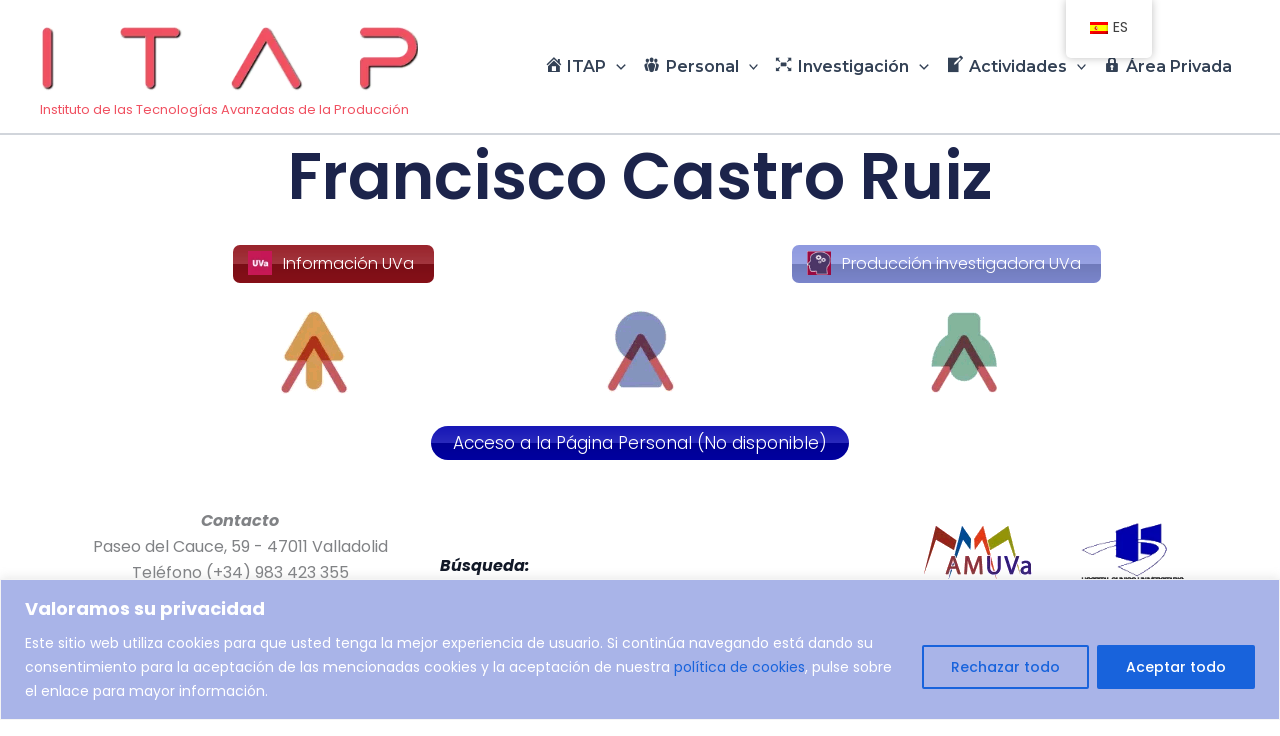

--- FILE ---
content_type: text/css
request_url: https://www.itap.uva.es/wp-content/uploads/maxmegamenu/style.css?ver=079088
body_size: 243
content:
@charset "UTF-8";

/** THIS FILE IS AUTOMATICALLY GENERATED - DO NOT MAKE MANUAL EDITS! **/
/** Custom CSS should be added to Mega Menu > Menu Themes > Custom Styling **/

.mega-menu-last-modified-1750154822 { content: 'Tuesday 17th June 2025 10:07:02 UTC'; }

.wp-block {}

--- FILE ---
content_type: text/javascript
request_url: https://www.itap.uva.es/wp-content/litespeed/js/a5fa49a0713cec32c19cd4c5b427ef7c.js?ver=2d89f
body_size: 2120
content:
(function($){"use strict";let KingAddonsPB_Popups={init:function(){$(document).ready(function(){if(!$('.king-addons-pb-template-popup').length||KingAddonsPB_Popups.editorCheck()){return}
KingAddonsPB_Popups.openPopupInit();KingAddonsPB_Popups.closePopupInit()})},openPopupInit:function(){$('.king-addons-pb-template-popup').each(function(){let popup=$(this),popupID=KingAddonsPB_Popups.getID(popup);if(!KingAddonsPB_Popups.checkAvailability(popupID)){return}
if(!KingAddonsPB_Popups.checkStopShowingAfterDate(popup)){return}
KingAddonsPB_Popups.setLocalStorage(popup,'show');let getLocalStorage=JSON.parse(localStorage.getItem('KingAddonsPB_PopupSettings')),settings=getLocalStorage[popupID];if(!KingAddonsPB_Popups.checkAvailableDevice(popup,settings)){return!1}
KingAddonsPB_Popups.popupTriggerInit(popup);if('load'===settings.popup_trigger){let loadDelay=settings.popup_load_delay*1000;$(window).on('load',function(){setTimeout(function(){KingAddonsPB_Popups.openPopup(popup,settings)},loadDelay)})}else if('scroll'===settings.popup_trigger){$(window).on('scroll',function(){let scrollPercent=Math.round(($(window).scrollTop()/($(document).height()-$(window).height()))*100);if(scrollPercent>=settings.popup_scroll_progress&&!popup.hasClass('king-addons-pb-popup-open')){KingAddonsPB_Popups.openPopup(popup,settings)}})}else if('element-scroll'===settings.popup_trigger){$(window).on('scroll',function(){let element=$(settings.popup_element_scroll),ScrollBottom=$(window).scrollTop()+$(window).height();if(!element.length){return}
if(element.offset().top<ScrollBottom&&!popup.hasClass('king-addons-pb-popup-open')){KingAddonsPB_Popups.openPopup(popup,settings)}})}else if('date'===settings.popup_trigger){let nowDate=Date.now(),startDate=Date.parse(settings.popup_specific_date);if(startDate<nowDate){setTimeout(function(){KingAddonsPB_Popups.openPopup(popup,settings)},1000)}}else if('inactivity'===settings.popup_trigger){let idleTimer=null,inactivityTime=settings.popup_inactivity_time*1000;$('*').bind('mousemove click keyup scroll resize',function(){if(popup.hasClass('king-addons-pb-popup-open')){return}
clearTimeout(idleTimer);idleTimer=setTimeout(function(){KingAddonsPB_Popups.openPopup(popup,settings)},inactivityTime)});$('body').trigger('mousemove')}else if('exit'===settings.popup_trigger){$(document).on('mouseleave','body',function(){if(!popup.hasClass('king-addons-pb-popup-open')){KingAddonsPB_Popups.openPopup(popup,settings)}})}else if('custom'===settings.popup_trigger){$(settings.popup_custom_trigger).on('click',function(){KingAddonsPB_Popups.openPopup(popup,settings)});$(settings.popup_custom_trigger).css('cursor','pointer')}
if('0px'!==popup.find('.king-addons-pb-popup-container-inner').css('height')){new PerfectScrollbar(popup.find('.king-addons-pb-popup-container-inner')[0],{suppressScrollX:!0})}})},openPopup:function(popup,settings){if('notification'===settings.popup_display_as){popup.addClass('king-addons-pb-popup-notification');setTimeout(function(){$('body').animate({'padding-top':popup.find('.king-addons-pb-popup-container').outerHeight()+'px'},settings.popup_animation_duration*1000,'linear')},10)}
if(settings.popup_disable_page_scroll&&'modal'===settings.popup_display_as){$('body').css('overflow','hidden')}
popup.addClass('king-addons-pb-popup-open').show();popup.find('.king-addons-pb-popup-container').addClass('animated '+settings.popup_animation);$(window).trigger('resize');$('.king-addons-pb-popup-overlay').hide().fadeIn();popup.find('.king-addons-pb-popup-close-btn').css('opacity','0');setTimeout(function(){popup.find('.king-addons-pb-popup-close-btn').animate({'opacity':'1'},500)},settings.popup_close_button_display_delay*1000);if(!1!==settings.popup_automatic_close_switch){setTimeout(function(){KingAddonsPB_Popups.closePopup(popup)},settings.popup_automatic_close_delay*1000)}},closePopupInit:function(){$('.king-addons-pb-popup-close-btn').on('click',function(){KingAddonsPB_Popups.closePopup($(this).closest('.king-addons-pb-template-popup'))});$('.king-addons-pb-popup-overlay').on('click',function(){let popup=$(this).closest('.king-addons-pb-template-popup'),popupID=KingAddonsPB_Popups.getID(popup),settings=KingAddonsPB_Popups.getLocalStorage(popupID);if(!1===settings.popup_overlay_disable_close){KingAddonsPB_Popups.closePopup(popup)}});$(document).on('keyup',function(event){let popup=$('.king-addons-pb-popup-open');if(popup.length){let popupID=KingAddonsPB_Popups.getID(popup),settings=KingAddonsPB_Popups.getLocalStorage(popupID);if(27===event.keyCode&&!1===settings.popup_disable_esc_key){KingAddonsPB_Popups.closePopup(popup)}}})},closePopup:function(popup,){let popupID=KingAddonsPB_Popups.getID(popup),settings=KingAddonsPB_Popups.getLocalStorage(popupID);let body=$('body');if('notification'===settings.popup_display_as){body.css('padding-top',0)}
KingAddonsPB_Popups.setLocalStorage(popup,'hide');if('modal'===settings.popup_display_as){popup.fadeOut()}else{popup.hide()}
body.css('overflow','visible');$(window).trigger('resize')},popupTriggerInit:function(popup){let popupTrigger=popup.find('.king-addons-pb-popup-trigger-button');if(!popupTrigger.length){return}
popupTrigger.on('click',function(){let settings=JSON.parse(localStorage.getItem('KingAddonsPB_PopupSettings'))||{};let popupTriggerType=$(this).attr('data-trigger'),popupShowDelay=$(this).attr('data-show-delay'),popupRedirect=$(this).attr('data-redirect'),popupRedirectURL=$(this).attr('data-redirect-url'),popupID=KingAddonsPB_Popups.getID(popup);if('close'===popupTriggerType){settings[popupID].popup_show_again_delay=parseInt(popupShowDelay,10);settings[popupID].popup_close_time=Date.now()}else if('close-permanently'===popupTriggerType){settings[popupID].popup_show_again_delay=parseInt(popupShowDelay,10);settings[popupID].popup_close_time=Date.now()}else if('back'===popupTriggerType){window.history.back()}
KingAddonsPB_Popups.closePopup(popup);localStorage.setItem('KingAddonsPB_PopupSettings',JSON.stringify(settings));if('back'!==popupTriggerType&&'yes'===popupRedirect){setTimeout(function(){window.location.href=popupRedirectURL},100)}})},getLocalStorage:function(id){let getLocalStorage=JSON.parse(localStorage.getItem('KingAddonsPB_PopupSettings'));if(null==getLocalStorage){return!1}
let settings=getLocalStorage[id];if(null==settings){return!1}
return settings},setLocalStorage:function(popup,display){let popupID=KingAddonsPB_Popups.getID(popup);let settings=JSON.parse(localStorage.getItem('KingAddonsPB_PopupSettings'))||{};settings[popupID]=JSON.parse(popup.attr('data-settings'));if('hide'===display){settings[popupID].popup_close_time=Date.now()}else{settings[popupID].popup_close_time=!1}
localStorage.setItem('KingAddonsPB_PopupSettings',JSON.stringify(settings))},checkStopShowingAfterDate:function(popup){let settings=JSON.parse(popup.attr('data-settings'));let currentDate=Date.now();if('yes'===settings.popup_stop_after_date){if(currentDate>=Date.parse(settings.popup_stop_after_date_select)){return!1}}
return!0},checkAvailability:function(id){let popup=$('#king-addons-pb-popup-id-'+id),dataSettings=JSON.parse(popup.attr('data-settings')),currentURL=window.location.href;if('yes'===dataSettings.popup_show_via_referral&&-1===currentURL.indexOf('king_addons_ext_pb=user-popup')){if(currentURL.indexOf(dataSettings.popup_referral_keyword)===-1){return}}
if(!1===KingAddonsPB_Popups.getLocalStorage(id)){return!0}
let trigger=popup.find('.king-addons-pb-popup-trigger-button'),triggerShowDelay=trigger.attr('data-show-delay');let currentDate=Date.now();let settings=KingAddonsPB_Popups.getLocalStorage(id);if(triggerShowDelay){let permanent=!0;trigger.each(function(){let delay=$(this).attr('data-show-delay');if(settings.popup_show_again_delay===parseInt(delay,10)){permanent=!1}});if(!0===permanent){return!0}}else{if(settings.popup_show_again_delay!==dataSettings.popup_show_again_delay){return!0}}
let closeDate=settings.popup_close_time||0,showDelay=parseInt(settings.popup_show_again_delay,10);return closeDate+showDelay<currentDate},checkAvailableDevice:function(popup,settings){let viewport=$('body').prop('clientWidth');if(viewport>1024){return Boolean(settings.popup_show_on_device)}else if(viewport>768){return Boolean(settings.popup_show_on_device_tablet)}else{return Boolean(settings.popup_show_on_device_mobile)}},getID:function(popup){let id=popup.attr('id');return id.replace('king-addons-pb-popup-id-','')},editorCheck:function(){return!!$('body').hasClass('elementor-editor-active')}}
KingAddonsPB_Popups.init()}(jQuery,window.elementorFrontend))
;

--- FILE ---
content_type: text/javascript
request_url: https://www.itap.uva.es/wp-content/litespeed/js/2207f8e4c1c03285195e228262c02700.js?ver=09090
body_size: 1208
content:
(function($){'use strict';class KingAddonsCollapseExpandText{constructor(){this.init()}
init(){$(document).ready(()=>{this.initElements()});if(typeof elementor!=='undefined'){elementor.hooks.addAction('frontend/element_ready/global',()=>{this.initElements()})}
$(window).on('elementor/frontend/init',()=>{elementorFrontend.hooks.addAction('frontend/element_ready/global',()=>{this.initElements()})})}
initElements(){$('.kng-collapse-expand-yes').each((index,element)=>{this.setupCollapseExpand($(element))})}
setupCollapseExpand($element){if($element.data('kng-collapse-initialized')){return}
if(!$element.hasClass('kng-collapse-expand-yes')){return}
let $textContent=this.findTextContent($element);if(!$textContent||$textContent.length===0){return}
const collapsedHeight=parseInt($element.data('kng-collapse-height'))||80;const showMoreText=$element.data('kng-collapse-show-more')||'Read more';const showLessText=$element.data('kng-collapse-show-less')||'Read less';const animationDuration=parseInt($element.data('kng-collapse-duration'))||300;const buttonPosition=$element.data('kng-collapse-position')||'right';if(!this.needsCollapsing($textContent,collapsedHeight)){return}
$element.data('kng-collapse-initialized',!0);this.wrapContent($textContent,$element,showMoreText,showLessText,buttonPosition);this.setCollapsedState($element);this.bindButtonClick($element,animationDuration)}
findTextContent($element){if($element.find('.king-addons-styled-text-builder-items').length){return $element.find('.king-addons-styled-text-builder-items')}
if($element.find('.elementor-text-editor').length){return $element.find('.elementor-text-editor')}
if($element.find('.elementor-heading-title').length){return $element.find('.elementor-heading-title')}
if($element.find('p, h1, h2, h3, h4, h5, h6, div').length){return $element.find('p, h1, h2, h3, h4, h5, h6, div').first()}
return null}
needsCollapsing($content,maxHeight){const $clone=$content.clone();$clone.css({'position':'absolute','top':'-9999px','left':'-9999px','width':$content.width()||'auto','visibility':'hidden'});$('body').append($clone);const contentHeight=$clone.height();$clone.remove();return contentHeight>maxHeight}
wrapContent($content,$element,showMoreText,showLessText,buttonPosition){$content.wrap('<div class="kng-collapse-expand-content collapsed"></div>');const buttonHtml=`
                <div class="kng-collapse-expand-button-wrapper">
                    <button class="kng-collapse-expand-button" 
                            data-show-more-text="${showMoreText}" 
                            data-show-less-text="${showLessText}"
                            aria-expanded="false">
                        ${showMoreText}
                    </button>
                </div>
            `;$element.find('.kng-collapse-expand-content').after(buttonHtml)}
setCollapsedState($element){const $content=$element.find('.kng-collapse-expand-content');const $button=$element.find('.kng-collapse-expand-button');$content.addClass('collapsed').removeClass('expanded');$button.attr('aria-expanded','false');$button.text($button.data('show-more-text'))}
setExpandedState($element){const $content=$element.find('.kng-collapse-expand-content');const $button=$element.find('.kng-collapse-expand-button');$content.addClass('expanded').removeClass('collapsed');$button.attr('aria-expanded','true');$button.text($button.data('show-less-text'))}
bindButtonClick($element,animationDuration){const $button=$element.find('.kng-collapse-expand-button');const $content=$element.find('.kng-collapse-expand-content');$button.on('click',(e)=>{e.preventDefault();if($content.hasClass('collapsed')){this.setExpandedState($element)}else{this.setCollapsedState($element);this.scrollToElementIfNeeded($element)}})}
scrollToElementIfNeeded($element){const elementTop=$element.offset().top;const viewportTop=$(window).scrollTop();const elementHeight=$element.height();if(elementTop<viewportTop){$('html, body').animate({scrollTop:elementTop-20},300)}}}
new KingAddonsCollapseExpandText()})(jQuery)
;